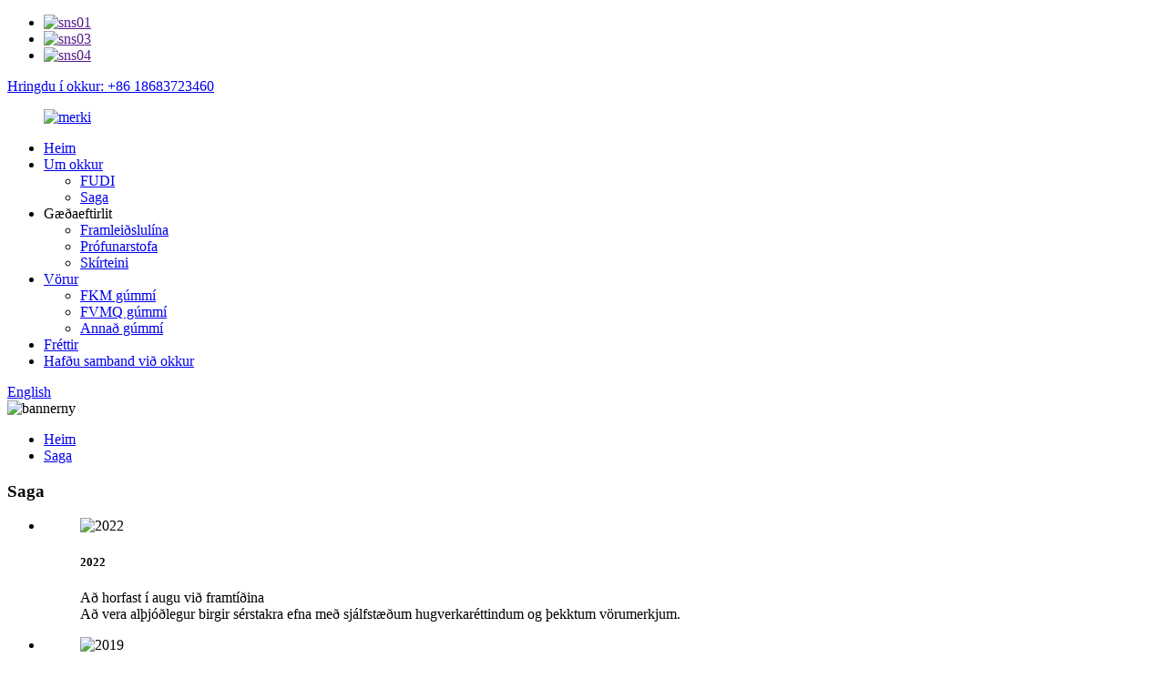

--- FILE ---
content_type: text/html
request_url: http://is.fudifkm.com/history/
body_size: 8038
content:
<!DOCTYPE html> <html dir="ltr" lang="is"> <head> <meta charset="UTF-8"/> <meta http-equiv="Content-Type" content="text/html; charset=UTF-8" /> <!-- Global site tag (gtag.js) - Google Analytics --> <script async src="https://www.googletagmanager.com/gtag/js?id=UA-233491898-19"></script> <script>
  window.dataLayer = window.dataLayer || [];
  function gtag(){dataLayer.push(arguments);}
  gtag('js', new Date());

  gtag('config', 'UA-233491898-19');
</script>  <title>Saga - SICHUAN FUDI NEW ENERGY CO., LTD</title> <meta property="fb:app_id" content="966242223397117" /> <meta name="viewport" content="width=device-width,initial-scale=1,minimum-scale=1,maximum-scale=1,user-scalable=no"> <link rel="apple-touch-icon-precomposed" href=""> <meta name="format-detection" content="telephone=no"> <meta name="apple-mobile-web-app-capable" content="yes"> <meta name="apple-mobile-web-app-status-bar-style" content="black"> <meta property="og:url" content="https://www.fudifkm.com/history/"/> <meta property="og:title" content="History - SICHUAN FUDI NEW ENERGY CO., LTD" /> <meta property="og:description" content=""/> <meta property="og:type" content="product"/> <meta property="og:site_name" content="https://www.fudifkm.com/"/> <link href="//cdn.globalso.com/fudifkm/style/global/style.css" rel="stylesheet" onload="this.onload=null;this.rel='stylesheet'"> <link href="//cdn.globalso.com/fudifkm/style/public/public.css" rel="stylesheet" onload="this.onload=null;this.rel='stylesheet'">  <link rel="shortcut icon" href="https://cdn.globalso.com/fudifkm/ico.png" /> <meta name="author" content="gd-admin"/>  <link href="//cdn.globalso.com/hide_search.css" rel="stylesheet"/><link href="//www.fudifkm.com/style/is.html.css" rel="stylesheet"/><link rel="alternate" hreflang="is" href="https://is.fudifkm.com/" /><link rel="canonical" href="https://is.fudifkm.com/history/" /></head> <body>  <script>
        window.okkiConfigs = window.okkiConfigs || [];
        function okkiAdd() { okkiConfigs.push(arguments); };
        okkiAdd("analytics", { siteId: "87742-13564", gId: "UA-276663211-26" });
      </script>       <script async src="//tfile.xiaoman.cn/okki/analyze.js?id=87742-13564-UA-276663211-26"></script> <div class="container">     <!-- web_head start -->     <header class="web_head">     <div class="top_bar">       <div class="layout">         <ul class="head_sns">          		<li><a target="_blank" href=""><img src="https://cdn.globalso.com/fudifkm/sns01.png" alt="sns01"></a></li> 			<li><a target="_blank" href=""><img src="https://cdn.globalso.com/fudifkm/sns03.png" alt="sns03"></a></li> 			<li><a target="_blank" href=""><img src="https://cdn.globalso.com/fudifkm/sns04.png" alt="sns04"></a></li> 	        </ul>         <div class="head_phone"><a href="tel:+86 18683723460">Hringdu í okkur: +86 18683723460</a></div>      </div>     </div>     <div class="head_layout layout">      <figure class="logo"> 	 <a href="/">			<img src="https://cdn.globalso.com/fudifkm/logo1.png" alt="merki"> 				</a> </figure>       <nav class="nav_wrap">         <ul class="head_nav">             <li><a href="/">Heim</a></li> <li class="current-menu-ancestor current-menu-parent"><a href="/fudi/">Um okkur</a> <ul class="sub-menu"> 	<li><a href="/fudi/">FUDI</a></li> 	<li class="nav-current"><a href="/history/">Saga</a></li> </ul> </li> <li><a>Gæðaeftirlit</a> <ul class="sub-menu"> 	<li><a href="/production-line/">Framleiðslulína</a></li> 	<li><a href="/testing-lab/">Prófunarstofa</a></li> 	<li><a href="/certificate/">Skírteini</a></li> </ul> </li> <li><a href="/products/">Vörur</a> <ul class="sub-menu"> 	<li><a href="/fkm-rubber/">FKM gúmmí</a></li> 	<li><a href="/fvmq-rubber/">FVMQ gúmmí</a></li> 	<li><a href="/other-rubber/">Annað gúmmí</a></li> </ul> </li> <li><a href="/news/">Fréttir</a></li> <li><a href="/contact-us/">Hafðu samband við okkur</a></li>         </ul>       </nav>       <div class="header_right">         <div id="btn-search" class="btn--search"></div>         <!--change-language-->         <div class="change-language ensemble">   <div class="change-language-info">     <div class="change-language-title medium-title">        <div class="language-flag language-flag-en"><a href="https://www.fudifkm.com/"><b class="country-flag"></b><span>English</span> </a></div>        <b class="language-icon"></b>      </div> 	<div class="change-language-cont sub-content">         <div class="empty"></div>     </div>   </div> </div> <!--theme260-->           <!--change-language theme437-->        </div>     </div>   </header>     <!--// web_head end -->     	 <!-- sys_sub_head -->     <section class="sys_sub_head">     <div class="head_bn_item">                     <img src="https://cdn.globalso.com/fudifkm/bannerny.jpg" alt="bannerny">             </div>     <section class="path_bar layout">       <ul>         <li> <a itemprop="breadcrumb" href="/">Heim</a></li><li> <a href="#">Saga</a></li>       </ul>       <h1 class="pagnation_title">Saga</h1>     </section>   </section> <section class="web_main page_main">      <div class="layout">              <article class="entry blog-article">                                 <ul class="history_wrap">             <li class="wow fadeInUpA  animated animated" data-wow-delay="0.1s" data-wow-duration="2s" style="visibility: visible; animation-duration: 2s; animation-delay: 0.1s; animation-name: fadeInUpA;">     <figure>         <div class="history_img">         <img src="https://cdn.globalso.com/fudifkm/about-7.jpg" alt="2022">     </div>     <figcaption>              <h5>2022</h5>     <div>Að horfast í augu við framtíðina<br>Að vera alþjóðlegur birgir sérstakra efna með sjálfstæðum hugverkaréttindum og þekktum vörumerkjum.</div>     </figcaption>     </figure> </li>     <li class="wow fadeInUpA  animated animated" data-wow-delay="0.1s" data-wow-duration="2s" style="visibility: visible; animation-duration: 2s; animation-delay: 0.1s; animation-name: fadeInUpA;">     <figure>         <div class="history_img">         <img src="https://cdn.globalso.com/fudifkm/about-10.jpg" alt="2019">     </div>     <figcaption>              <h5>2019</h5>     <div>Fudi og Chengdu Aviation Vocational and Technical College hófu langtíma stefnumótandi samstarf sem er af mikilli þýðingu fyrir þróun nútíma flug-, eldflauga-, bíla- og annarra háþróaðra tæknigreina í landinu okkar.</div>     </figcaption>     </figure> </li>     <li class="wow fadeInUpA  animated animated" data-wow-delay="0.1s" data-wow-duration="2s" style="visibility: visible; animation-duration: 2s; animation-delay: 0.1s; animation-name: fadeInUpA;">     <figure>         <div class="history_img">         <img src="https://cdn.globalso.com/fudifkm/sb.jpg" alt="2018">     </div>     <figcaption>              <h5>2018</h5>     <div>Fyrirtækið fékk vottorð um innleiðingu hugverkaréttindastaðla.</div>     </figcaption>     </figure> </li>     <li class="wow fadeInUpA  animated animated" data-wow-delay="0.1s" data-wow-duration="2s" style="visibility: visible; animation-duration: 2s; animation-delay: 0.1s; animation-name: fadeInUpA;">     <figure>         <div class="history_img">         <img src="https://cdn.globalso.com/fudifkm/b.jpg" alt="2017">     </div>     <figcaption>              <h5>2017</h5>     <div>Fyrirtækið fékk innlent vottorð fyrir hátæknifyrirtæki.</div>     </figcaption>     </figure> </li>     <li class="wow fadeInUpA  animated animated" data-wow-delay="0.1s" data-wow-duration="2s" style="visibility: visible; animation-duration: 2s; animation-delay: 0.1s; animation-name: fadeInUpA;">     <figure>         <div class="history_img">         <img src="https://cdn.globalso.com/fudifkm/d.jpg" alt="2016">     </div>     <figcaption>              <h5>2016</h5>     <div>Fyrirtækið var tekið þátt í tilraunaverkefni um hugverkaréttindi.</div>     </figcaption>     </figure> </li>     <li class="wow fadeInUpA  animated animated" data-wow-delay="0.1s" data-wow-duration="2s" style="visibility: visible; animation-duration: 2s; animation-delay: 0.1s; animation-name: fadeInUpA;">     <figure>         <div class="history_img">         <img src="https://cdn.globalso.com/fudifkm/bd.jpg" alt="2015">     </div>     <figcaption>              <h5>2015</h5>     <div>Fudi fyrirtækið var á lista yfir nýlega samþykkt fyrirtæki.</div>     </figcaption>     </figure> </li>     <li class="wow fadeInUpA  animated animated" data-wow-delay="0.1s" data-wow-duration="2s" style="visibility: visible; animation-duration: 2s; animation-delay: 0.1s; animation-name: fadeInUpA;">     <figure>         <div class="history_img">         <img src="https://cdn.globalso.com/fudifkm/about-8.jpg" alt="2006">     </div>     <figcaption>              <h5>2006</h5>     <div>Fyrirtækið stækkaði framleiðslugetu og bætti við tveimur settum af innbyggðum blöndunartækjum.</div>     </figcaption>     </figure> </li>     <li class="wow fadeInUpA  animated animated" data-wow-delay="0.1s" data-wow-duration="2s" style="visibility: visible; animation-duration: 2s; animation-delay: 0.1s; animation-name: fadeInUpA;">     <figure>         <div class="history_img">         <img src="https://cdn.globalso.com/fudifkm/about-9.jpg" alt="2004">     </div>     <figcaption>              <h5>2004</h5>     <div>Fyrirtækið fékk ISO 9001 vottun og hlaut ýmsar viðurkenningar.</div>     </figcaption>     </figure> </li>     <li class="wow fadeInUpA  animated animated" data-wow-delay="0.1s" data-wow-duration="2s" style="visibility: visible; animation-duration: 2s; animation-delay: 0.1s; animation-name: fadeInUpA;">     <figure>         <div class="history_img">         <img src="https://cdn.globalso.com/fudifkm/about-13.jpg" alt="1998">     </div>     <figcaption>              <h5>1998</h5>     <div>Fyrirtækið Fudi var stofnað.</div>     </figcaption>     </figure> </li>     </ul>       <div class="clear"></div>        </article>    		 <hr>             <div class="clear"></div>   </div>  </section>   <!-- web_footer start -->     <footer class="web_footer">     <section class="index_inquiry_wrap">       <div class="inquiry_desc">Ef þú hefur spurningar um vörur okkar eða verðlista, vinsamlegast skildu eftir netfangið þitt og við höfum samband innan sólarhrings.<a href="javascript:" class="inquiry_btn">fyrirspurn<i></i></a></div>     </section>     <div class="layout">       <div class="foor_service">         <div class="foot_item foot_contact_item wow fadeInLeftA" data-wow-delay=".9s" data-wow-duration=".8s">           <div class="foot_cont">             <div class="foot_logo">		<img src="https://cdn.globalso.com/fudifkm/logo1.png" alt="merki"> 	 </div>             <ul class="foot_contact">               <li class="foot_address">No.396 Muyu street, Gongxing bær, Chengdu Kína</li>              <li class="foot_phone"><a href="tel:+86 18683723460">+86 18683723460</a></li>              <li class="foot_email"><a href="mailto:fudichem@gmail.com">fudichem@gmail.com</a></li>            </ul>           </div>         </div>         <div class="foot_item foot_nav_item wow fadeInLeftA" data-wow-delay=".7s" data-wow-duration=".8s">           <h2 class="fot_tit">Upplýsingar</h2>           <ul>            	<li><a href="/fudi/">FUDI</a></li> <li class="nav-current"><a href="/history/">Saga</a></li> <li><a href="/certificate/">Skírteini</a></li>           </ul>         </div>         <div class="foot_item foot_nav_item wow fadeInLeftA" data-wow-delay=".7s" data-wow-duration=".8s">           <h2 class="fot_tit">vörur okkar</h2>           <ul>           	<li><a href="/alkali-steam-resistance-fepm-aflas-compound-product/">FEPM Aflas efnasamband gegn basískum gufu</a></li> <li><a href="/raw-gum-fvmq-base-polymer-product/">Hrátt gúmmí FVMQ grunnpólýmer</a></li> <li><a href="/great-chemical-resistance-perfluoroelastomer-compound-product/">Mikil efnaþol Perflúorelastómer efnasamband</a></li>           </ul>         </div>         <div class="foot_item foot_nav_item  wow fadeInLeftA" data-wow-delay=".7s" data-wow-duration=".8s">           <h2 class="fot_tit">fréttir</h2>           <ul>            	<li><a href="/news_catalog/company-news/">Fréttir fyrirtækisins</a></li> <li><a href="/news_catalog/industry-news/">Fréttir af iðnaðinum</a></li>           </ul>         </div>       </div>     </div> <div class="copyright wow fadeInLeftA" data-wow-delay="1.2s" data-wow-duration=".8s">© Höfundarréttur - 2010-2025: Allur réttur áskilinn.<script type="text/javascript" src="//www.globalso.site/livechat.js"></script>		<br><a href="/featured/">Heitar vörur</a> - <a href="/sitemap.xml">Veftré</a> - <a href="/">AMP farsíma</a> <br><a href='/viton-and-fkm/' title='Viton And Fkm'>Viton og FKM</a>,  <a href='/fluoroelastomer-rubber/' title='Fluoroelastomer Rubber'>Flúor-elastómer gúmmí</a>,  <a href='/fluorosilicone-temperature-range/' title='Fluorosilicone Temperature Range'>Hitastig flúorsílikóns</a>,  <a href='/viton-rubber-material/' title='Viton Rubber Material'>Viton gúmmíefni</a>,  <a href='/fluoroelatomer-masterbatch/' title='Fluoroelatomer Masterbatch'>Flúorólómer meistarablanda</a>,  <a href='/fluoroelastomer-fuel-hose/' title='Fluoroelastomer Fuel Hose'>Flúor-elastómer eldsneytisslöngur</a>, 	</div>  </footer>     <!--// web_footer end -->     <!--// container end --> <!--<aside class="scrollsidebar" id="scrollsidebar">--> <!--  <div class="side_content">--> <!--    <div class="side_list">--> <!--      <header class="hd"><img src="//cdn.globalso.com/title_pic.png" alt="Online Inuiry"/></header>--> <!--      <div class="cont">--> <!--        <li><a class="email" href="javascript:" onclick="showMsgPop();">Send Email</a></li>--> <!--        --> <!--        --> <!--        --> <!--        --> <!--      </div>--> <!--      --> <!--      --> <!--      <div class="side_title"><a  class="close_btn"><span>x</span></a></div>--> <!--    </div>--> <!--  </div>--> <!--  <div class="show_btn"></div>--> <!--</aside>-->   <ul class="right_nav">      <li>          <div class="iconBox oln_ser">               <img src='https://cdn.globalso.com/fudifkm/tel.png'>             <h4>Sími</h4>          </div>          <div class="hideBox">             <div class="hb">                <h5>Sími</h5>                <div class="fonttalk">                     <p><a href="tel:+86 18683723460">+86 18683723460</a></p>                                    </div>                <div class="fonttalk">                                     </div>             </div>          </div>       </li>      <li>          <div class="iconBox oln_ser">               <img src='https://cdn.globalso.com/fudifkm/email01.png'>             <h4>Netfang</h4>          </div>          <div class="hideBox">             <div class="hb">                <h5>Netfang</h5>                <div class="fonttalk">                     <p><a href="mailto:fudichem@gmail.com">fudichem@gmail.com</a></p>                    <p><a href="mailto:"></a></p>                                    </div>                <div class="fonttalk">                                     </div>             </div>          </div>       </li>           <li>          <div class="iconBox">             <img src='https://cdn.globalso.com/fudifkm/whatsapp01.png'>             <h4>WhatsApp</h4>          </div>          <div class="hideBox">            <div class="hb">                <h5>WhatsApp</h5>                <div class="fonttalk">                     <p><a href="https://api.whatsapp.com/send?phone=008618683723460">0086-18683723460</a></p>                </div>                <div class="fonttalk">                                     </div>             </div>          </div>       </li>                   <!--<li>-->     <!--     <div class="iconBox">-->     <!--        <img src='https://cdn.globalso.com/fudifkm/wechat.png'>-->     <!--        <h4>WeChat</h4>-->     <!--     </div>-->     <!--     <div class="hideBox">-->     <!--        <div class="hb">-->                <!--<h5>Judy</h5>-->     <!--                                <img src="/style/global/img/demo/weixin.png" alt="weixin">-->     <!--                        </div>-->      <!--     </div>-->     <!--  </li>-->  <!--------------TOP按钮------------------>     <li>          <div class="iconBox top">              <img src='https://cdn.globalso.com/fudifkm/top.png'>             <h4>Efst</h4>          </div>     </li>     </ul>   <div class="inquiry-pop-bd">   <div class="inquiry-pop"> <i class="ico-close-pop" onclick="hideMsgPop();"></i>     <script type="text/javascript" src="//www.globalso.site/form.js"></script>   </div> </div> </div>  <div class="web-search"> <b id="btn-search-close" class="btn--search-close"></b>   <div style=" width:100%">     <div class="head-search">      <form action="/search.php" method="get">         <input class="search-ipt" name="s" placeholder="Start Typing..." /> 		<input type="hidden" name="cat" />         <input class="search-btn" type="submit" value=" "/>         <span class="search-attr">Ýttu á Enter til að leita eða ESC til að loka</span>       </form>     </div>   </div> </div> <script type="text/javascript" src="//cdn.globalso.com/fudifkm/style/global/js/jquery.min.js"></script>  <script type="text/javascript" src="//cdn.globalso.com/fudifkm/style/global/js/common.js"></script> <script type="text/javascript" src="//cdn.globalso.com/fudifkm/style/public/public.js"></script>  <!--[if lt IE 9]> <script src="//cdn.globalso.com/fudifkm/style/global/js/html5.js"></script> <![endif]--> <script>
function getCookie(name) {
    var arg = name + "=";
    var alen = arg.length;
    var clen = document.cookie.length;
    var i = 0;
    while (i < clen) {
        var j = i + alen;
        if (document.cookie.substring(i, j) == arg) return getCookieVal(j);
        i = document.cookie.indexOf(" ", i) + 1;
        if (i == 0) break;
    }
    return null;
}
function setCookie(name, value) {
    var expDate = new Date();
    var argv = setCookie.arguments;
    var argc = setCookie.arguments.length;
    var expires = (argc > 2) ? argv[2] : null;
    var path = (argc > 3) ? argv[3] : null;
    var domain = (argc > 4) ? argv[4] : null;
    var secure = (argc > 5) ? argv[5] : false;
    if (expires != null) {
        expDate.setTime(expDate.getTime() + expires);
    }
    document.cookie = name + "=" + escape(value) + ((expires == null) ? "": ("; expires=" + expDate.toUTCString())) + ((path == null) ? "": ("; path=" + path)) + ((domain == null) ? "": ("; domain=" + domain)) + ((secure == true) ? "; secure": "");
}
function getCookieVal(offset) {
    var endstr = document.cookie.indexOf(";", offset);
    if (endstr == -1) endstr = document.cookie.length;
    return unescape(document.cookie.substring(offset, endstr));
}

var firstshow = 0;
var cfstatshowcookie = getCookie('easyiit_stats');
if (cfstatshowcookie != 1) {
    a = new Date();
    h = a.getHours();
    m = a.getMinutes();
    s = a.getSeconds();
    sparetime = 1000 * 60 * 60 * 24 * 1 - (h * 3600 + m * 60 + s) * 1000 - 1;
    setCookie('easyiit_stats', 1, sparetime, '/');
    firstshow = 1;
}
if (!navigator.cookieEnabled) {
    firstshow = 0;
}
var referrer = escape(document.referrer);
var currweb = escape(location.href);
var screenwidth = screen.width;
var screenheight = screen.height;
var screencolordepth = screen.colorDepth;
$(function($){
   $.post("https://www.fudifkm.com/statistic.php", { action:'stats_init', assort:0, referrer:referrer, currweb:currweb , firstshow:firstshow ,screenwidth:screenwidth, screenheight: screenheight, screencolordepth: screencolordepth, ranstr: Math.random()},function(data){}, "json");
			
});
</script> <ul class="prisna-wp-translate-seo" id="prisna-translator-seo"><li class="language-flag language-flag-en"><a href="https://www.fudifkm.com/history/" title="English" target="_blank"><b class="country-flag"></b><span>English</span></a></li><li class="language-flag language-flag-fr"><a href="http://fr.fudifkm.com/history/" title="French" target="_blank"><b class="country-flag"></b><span>French</span></a></li><li class="language-flag language-flag-de"><a href="http://de.fudifkm.com/history/" title="German" target="_blank"><b class="country-flag"></b><span>German</span></a></li><li class="language-flag language-flag-pt"><a href="http://pt.fudifkm.com/history/" title="Portuguese" target="_blank"><b class="country-flag"></b><span>Portuguese</span></a></li><li class="language-flag language-flag-es"><a href="http://es.fudifkm.com/history/" title="Spanish" target="_blank"><b class="country-flag"></b><span>Spanish</span></a></li><li class="language-flag language-flag-ru"><a href="http://ru.fudifkm.com/history/" title="Russian" target="_blank"><b class="country-flag"></b><span>Russian</span></a></li><li class="language-flag language-flag-ja"><a href="http://ja.fudifkm.com/history/" title="Japanese" target="_blank"><b class="country-flag"></b><span>Japanese</span></a></li><li class="language-flag language-flag-ko"><a href="http://ko.fudifkm.com/history/" title="Korean" target="_blank"><b class="country-flag"></b><span>Korean</span></a></li><li class="language-flag language-flag-ar"><a href="http://ar.fudifkm.com/history/" title="Arabic" target="_blank"><b class="country-flag"></b><span>Arabic</span></a></li><li class="language-flag language-flag-ga"><a href="http://ga.fudifkm.com/history/" title="Irish" target="_blank"><b class="country-flag"></b><span>Irish</span></a></li><li class="language-flag language-flag-el"><a href="http://el.fudifkm.com/history/" title="Greek" target="_blank"><b class="country-flag"></b><span>Greek</span></a></li><li class="language-flag language-flag-tr"><a href="http://tr.fudifkm.com/history/" title="Turkish" target="_blank"><b class="country-flag"></b><span>Turkish</span></a></li><li class="language-flag language-flag-it"><a href="http://it.fudifkm.com/history/" title="Italian" target="_blank"><b class="country-flag"></b><span>Italian</span></a></li><li class="language-flag language-flag-da"><a href="http://da.fudifkm.com/history/" title="Danish" target="_blank"><b class="country-flag"></b><span>Danish</span></a></li><li class="language-flag language-flag-ro"><a href="http://ro.fudifkm.com/history/" title="Romanian" target="_blank"><b class="country-flag"></b><span>Romanian</span></a></li><li class="language-flag language-flag-id"><a href="http://id.fudifkm.com/history/" title="Indonesian" target="_blank"><b class="country-flag"></b><span>Indonesian</span></a></li><li class="language-flag language-flag-cs"><a href="http://cs.fudifkm.com/history/" title="Czech" target="_blank"><b class="country-flag"></b><span>Czech</span></a></li><li class="language-flag language-flag-af"><a href="http://af.fudifkm.com/history/" title="Afrikaans" target="_blank"><b class="country-flag"></b><span>Afrikaans</span></a></li><li class="language-flag language-flag-sv"><a href="http://sv.fudifkm.com/history/" title="Swedish" target="_blank"><b class="country-flag"></b><span>Swedish</span></a></li><li class="language-flag language-flag-pl"><a href="http://pl.fudifkm.com/history/" title="Polish" target="_blank"><b class="country-flag"></b><span>Polish</span></a></li><li class="language-flag language-flag-eu"><a href="http://eu.fudifkm.com/history/" title="Basque" target="_blank"><b class="country-flag"></b><span>Basque</span></a></li><li class="language-flag language-flag-ca"><a href="http://ca.fudifkm.com/history/" title="Catalan" target="_blank"><b class="country-flag"></b><span>Catalan</span></a></li><li class="language-flag language-flag-eo"><a href="http://eo.fudifkm.com/history/" title="Esperanto" target="_blank"><b class="country-flag"></b><span>Esperanto</span></a></li><li class="language-flag language-flag-hi"><a href="http://hi.fudifkm.com/history/" title="Hindi" target="_blank"><b class="country-flag"></b><span>Hindi</span></a></li><li class="language-flag language-flag-lo"><a href="http://lo.fudifkm.com/history/" title="Lao" target="_blank"><b class="country-flag"></b><span>Lao</span></a></li><li class="language-flag language-flag-sq"><a href="http://sq.fudifkm.com/history/" title="Albanian" target="_blank"><b class="country-flag"></b><span>Albanian</span></a></li><li class="language-flag language-flag-am"><a href="http://am.fudifkm.com/history/" title="Amharic" target="_blank"><b class="country-flag"></b><span>Amharic</span></a></li><li class="language-flag language-flag-hy"><a href="http://hy.fudifkm.com/history/" title="Armenian" target="_blank"><b class="country-flag"></b><span>Armenian</span></a></li><li class="language-flag language-flag-az"><a href="http://az.fudifkm.com/history/" title="Azerbaijani" target="_blank"><b class="country-flag"></b><span>Azerbaijani</span></a></li><li class="language-flag language-flag-be"><a href="http://be.fudifkm.com/history/" title="Belarusian" target="_blank"><b class="country-flag"></b><span>Belarusian</span></a></li><li class="language-flag language-flag-bn"><a href="http://bn.fudifkm.com/history/" title="Bengali" target="_blank"><b class="country-flag"></b><span>Bengali</span></a></li><li class="language-flag language-flag-bs"><a href="http://bs.fudifkm.com/history/" title="Bosnian" target="_blank"><b class="country-flag"></b><span>Bosnian</span></a></li><li class="language-flag language-flag-bg"><a href="http://bg.fudifkm.com/history/" title="Bulgarian" target="_blank"><b class="country-flag"></b><span>Bulgarian</span></a></li><li class="language-flag language-flag-ceb"><a href="http://ceb.fudifkm.com/history/" title="Cebuano" target="_blank"><b class="country-flag"></b><span>Cebuano</span></a></li><li class="language-flag language-flag-ny"><a href="http://ny.fudifkm.com/history/" title="Chichewa" target="_blank"><b class="country-flag"></b><span>Chichewa</span></a></li><li class="language-flag language-flag-co"><a href="http://co.fudifkm.com/history/" title="Corsican" target="_blank"><b class="country-flag"></b><span>Corsican</span></a></li><li class="language-flag language-flag-hr"><a href="http://hr.fudifkm.com/history/" title="Croatian" target="_blank"><b class="country-flag"></b><span>Croatian</span></a></li><li class="language-flag language-flag-nl"><a href="http://nl.fudifkm.com/history/" title="Dutch" target="_blank"><b class="country-flag"></b><span>Dutch</span></a></li><li class="language-flag language-flag-et"><a href="http://et.fudifkm.com/history/" title="Estonian" target="_blank"><b class="country-flag"></b><span>Estonian</span></a></li><li class="language-flag language-flag-tl"><a href="http://tl.fudifkm.com/history/" title="Filipino" target="_blank"><b class="country-flag"></b><span>Filipino</span></a></li><li class="language-flag language-flag-fi"><a href="http://fi.fudifkm.com/history/" title="Finnish" target="_blank"><b class="country-flag"></b><span>Finnish</span></a></li><li class="language-flag language-flag-fy"><a href="http://fy.fudifkm.com/history/" title="Frisian" target="_blank"><b class="country-flag"></b><span>Frisian</span></a></li><li class="language-flag language-flag-gl"><a href="http://gl.fudifkm.com/history/" title="Galician" target="_blank"><b class="country-flag"></b><span>Galician</span></a></li><li class="language-flag language-flag-ka"><a href="http://ka.fudifkm.com/history/" title="Georgian" target="_blank"><b class="country-flag"></b><span>Georgian</span></a></li><li class="language-flag language-flag-gu"><a href="http://gu.fudifkm.com/history/" title="Gujarati" target="_blank"><b class="country-flag"></b><span>Gujarati</span></a></li><li class="language-flag language-flag-ht"><a href="http://ht.fudifkm.com/history/" title="Haitian" target="_blank"><b class="country-flag"></b><span>Haitian</span></a></li><li class="language-flag language-flag-ha"><a href="http://ha.fudifkm.com/history/" title="Hausa" target="_blank"><b class="country-flag"></b><span>Hausa</span></a></li><li class="language-flag language-flag-haw"><a href="http://haw.fudifkm.com/history/" title="Hawaiian" target="_blank"><b class="country-flag"></b><span>Hawaiian</span></a></li><li class="language-flag language-flag-iw"><a href="http://iw.fudifkm.com/history/" title="Hebrew" target="_blank"><b class="country-flag"></b><span>Hebrew</span></a></li><li class="language-flag language-flag-hmn"><a href="http://hmn.fudifkm.com/history/" title="Hmong" target="_blank"><b class="country-flag"></b><span>Hmong</span></a></li><li class="language-flag language-flag-hu"><a href="http://hu.fudifkm.com/history/" title="Hungarian" target="_blank"><b class="country-flag"></b><span>Hungarian</span></a></li><li class="language-flag language-flag-is"><a href="http://is.fudifkm.com/history/" title="Icelandic" target="_blank"><b class="country-flag"></b><span>Icelandic</span></a></li><li class="language-flag language-flag-ig"><a href="http://ig.fudifkm.com/history/" title="Igbo" target="_blank"><b class="country-flag"></b><span>Igbo</span></a></li><li class="language-flag language-flag-jw"><a href="http://jw.fudifkm.com/history/" title="Javanese" target="_blank"><b class="country-flag"></b><span>Javanese</span></a></li><li class="language-flag language-flag-kn"><a href="http://kn.fudifkm.com/history/" title="Kannada" target="_blank"><b class="country-flag"></b><span>Kannada</span></a></li><li class="language-flag language-flag-kk"><a href="http://kk.fudifkm.com/history/" title="Kazakh" target="_blank"><b class="country-flag"></b><span>Kazakh</span></a></li><li class="language-flag language-flag-km"><a href="http://km.fudifkm.com/history/" title="Khmer" target="_blank"><b class="country-flag"></b><span>Khmer</span></a></li><li class="language-flag language-flag-ku"><a href="http://ku.fudifkm.com/history/" title="Kurdish" target="_blank"><b class="country-flag"></b><span>Kurdish</span></a></li><li class="language-flag language-flag-ky"><a href="http://ky.fudifkm.com/history/" title="Kyrgyz" target="_blank"><b class="country-flag"></b><span>Kyrgyz</span></a></li><li class="language-flag language-flag-la"><a href="http://la.fudifkm.com/history/" title="Latin" target="_blank"><b class="country-flag"></b><span>Latin</span></a></li><li class="language-flag language-flag-lv"><a href="http://lv.fudifkm.com/history/" title="Latvian" target="_blank"><b class="country-flag"></b><span>Latvian</span></a></li><li class="language-flag language-flag-lt"><a href="http://lt.fudifkm.com/history/" title="Lithuanian" target="_blank"><b class="country-flag"></b><span>Lithuanian</span></a></li><li class="language-flag language-flag-lb"><a href="http://lb.fudifkm.com/history/" title="Luxembou.." target="_blank"><b class="country-flag"></b><span>Luxembou..</span></a></li><li class="language-flag language-flag-mk"><a href="http://mk.fudifkm.com/history/" title="Macedonian" target="_blank"><b class="country-flag"></b><span>Macedonian</span></a></li><li class="language-flag language-flag-mg"><a href="http://mg.fudifkm.com/history/" title="Malagasy" target="_blank"><b class="country-flag"></b><span>Malagasy</span></a></li><li class="language-flag language-flag-ms"><a href="http://ms.fudifkm.com/history/" title="Malay" target="_blank"><b class="country-flag"></b><span>Malay</span></a></li><li class="language-flag language-flag-ml"><a href="http://ml.fudifkm.com/history/" title="Malayalam" target="_blank"><b class="country-flag"></b><span>Malayalam</span></a></li><li class="language-flag language-flag-mt"><a href="http://mt.fudifkm.com/history/" title="Maltese" target="_blank"><b class="country-flag"></b><span>Maltese</span></a></li><li class="language-flag language-flag-mi"><a href="http://mi.fudifkm.com/history/" title="Maori" target="_blank"><b class="country-flag"></b><span>Maori</span></a></li><li class="language-flag language-flag-mr"><a href="http://mr.fudifkm.com/history/" title="Marathi" target="_blank"><b class="country-flag"></b><span>Marathi</span></a></li><li class="language-flag language-flag-mn"><a href="http://mn.fudifkm.com/history/" title="Mongolian" target="_blank"><b class="country-flag"></b><span>Mongolian</span></a></li><li class="language-flag language-flag-my"><a href="http://my.fudifkm.com/history/" title="Burmese" target="_blank"><b class="country-flag"></b><span>Burmese</span></a></li><li class="language-flag language-flag-ne"><a href="http://ne.fudifkm.com/history/" title="Nepali" target="_blank"><b class="country-flag"></b><span>Nepali</span></a></li><li class="language-flag language-flag-no"><a href="http://no.fudifkm.com/history/" title="Norwegian" target="_blank"><b class="country-flag"></b><span>Norwegian</span></a></li><li class="language-flag language-flag-ps"><a href="http://ps.fudifkm.com/history/" title="Pashto" target="_blank"><b class="country-flag"></b><span>Pashto</span></a></li><li class="language-flag language-flag-fa"><a href="http://fa.fudifkm.com/history/" title="Persian" target="_blank"><b class="country-flag"></b><span>Persian</span></a></li><li class="language-flag language-flag-pa"><a href="http://pa.fudifkm.com/history/" title="Punjabi" target="_blank"><b class="country-flag"></b><span>Punjabi</span></a></li><li class="language-flag language-flag-sr"><a href="http://sr.fudifkm.com/history/" title="Serbian" target="_blank"><b class="country-flag"></b><span>Serbian</span></a></li><li class="language-flag language-flag-st"><a href="http://st.fudifkm.com/history/" title="Sesotho" target="_blank"><b class="country-flag"></b><span>Sesotho</span></a></li><li class="language-flag language-flag-si"><a href="http://si.fudifkm.com/history/" title="Sinhala" target="_blank"><b class="country-flag"></b><span>Sinhala</span></a></li><li class="language-flag language-flag-sk"><a href="http://sk.fudifkm.com/history/" title="Slovak" target="_blank"><b class="country-flag"></b><span>Slovak</span></a></li><li class="language-flag language-flag-sl"><a href="http://sl.fudifkm.com/history/" title="Slovenian" target="_blank"><b class="country-flag"></b><span>Slovenian</span></a></li><li class="language-flag language-flag-so"><a href="http://so.fudifkm.com/history/" title="Somali" target="_blank"><b class="country-flag"></b><span>Somali</span></a></li><li class="language-flag language-flag-sm"><a href="http://sm.fudifkm.com/history/" title="Samoan" target="_blank"><b class="country-flag"></b><span>Samoan</span></a></li><li class="language-flag language-flag-gd"><a href="http://gd.fudifkm.com/history/" title="Scots Gaelic" target="_blank"><b class="country-flag"></b><span>Scots Gaelic</span></a></li><li class="language-flag language-flag-sn"><a href="http://sn.fudifkm.com/history/" title="Shona" target="_blank"><b class="country-flag"></b><span>Shona</span></a></li><li class="language-flag language-flag-sd"><a href="http://sd.fudifkm.com/history/" title="Sindhi" target="_blank"><b class="country-flag"></b><span>Sindhi</span></a></li><li class="language-flag language-flag-su"><a href="http://su.fudifkm.com/history/" title="Sundanese" target="_blank"><b class="country-flag"></b><span>Sundanese</span></a></li><li class="language-flag language-flag-sw"><a href="http://sw.fudifkm.com/history/" title="Swahili" target="_blank"><b class="country-flag"></b><span>Swahili</span></a></li><li class="language-flag language-flag-tg"><a href="http://tg.fudifkm.com/history/" title="Tajik" target="_blank"><b class="country-flag"></b><span>Tajik</span></a></li><li class="language-flag language-flag-ta"><a href="http://ta.fudifkm.com/history/" title="Tamil" target="_blank"><b class="country-flag"></b><span>Tamil</span></a></li><li class="language-flag language-flag-te"><a href="http://te.fudifkm.com/history/" title="Telugu" target="_blank"><b class="country-flag"></b><span>Telugu</span></a></li><li class="language-flag language-flag-th"><a href="http://th.fudifkm.com/history/" title="Thai" target="_blank"><b class="country-flag"></b><span>Thai</span></a></li><li class="language-flag language-flag-uk"><a href="http://uk.fudifkm.com/history/" title="Ukrainian" target="_blank"><b class="country-flag"></b><span>Ukrainian</span></a></li><li class="language-flag language-flag-ur"><a href="http://ur.fudifkm.com/history/" title="Urdu" target="_blank"><b class="country-flag"></b><span>Urdu</span></a></li><li class="language-flag language-flag-uz"><a href="http://uz.fudifkm.com/history/" title="Uzbek" target="_blank"><b class="country-flag"></b><span>Uzbek</span></a></li><li class="language-flag language-flag-vi"><a href="http://vi.fudifkm.com/history/" title="Vietnamese" target="_blank"><b class="country-flag"></b><span>Vietnamese</span></a></li><li class="language-flag language-flag-cy"><a href="http://cy.fudifkm.com/history/" title="Welsh" target="_blank"><b class="country-flag"></b><span>Welsh</span></a></li><li class="language-flag language-flag-xh"><a href="http://xh.fudifkm.com/history/" title="Xhosa" target="_blank"><b class="country-flag"></b><span>Xhosa</span></a></li><li class="language-flag language-flag-yi"><a href="http://yi.fudifkm.com/history/" title="Yiddish" target="_blank"><b class="country-flag"></b><span>Yiddish</span></a></li><li class="language-flag language-flag-yo"><a href="http://yo.fudifkm.com/history/" title="Yoruba" target="_blank"><b class="country-flag"></b><span>Yoruba</span></a></li><li class="language-flag language-flag-zu"><a href="http://zu.fudifkm.com/history/" title="Zulu" target="_blank"><b class="country-flag"></b><span>Zulu</span></a></li><li class="language-flag language-flag-rw"><a href="http://rw.fudifkm.com/history/" title="Kinyarwanda" target="_blank"><b class="country-flag"></b><span>Kinyarwanda</span></a></li><li class="language-flag language-flag-tt"><a href="http://tt.fudifkm.com/history/" title="Tatar" target="_blank"><b class="country-flag"></b><span>Tatar</span></a></li><li class="language-flag language-flag-or"><a href="http://or.fudifkm.com/history/" title="Oriya" target="_blank"><b class="country-flag"></b><span>Oriya</span></a></li><li class="language-flag language-flag-tk"><a href="http://tk.fudifkm.com/history/" title="Turkmen" target="_blank"><b class="country-flag"></b><span>Turkmen</span></a></li><li class="language-flag language-flag-ug"><a href="http://ug.fudifkm.com/history/" title="Uyghur" target="_blank"><b class="country-flag"></b><span>Uyghur</span></a></li></ul><script src="//cdnus.globalso.com/common_front.js"></script><script src="//www.fudifkm.com/style/is.html.js"></script></body> </html><!-- Globalso Cache file was created in 0.29807090759277 seconds, on 10-09-25 17:17:48 -->